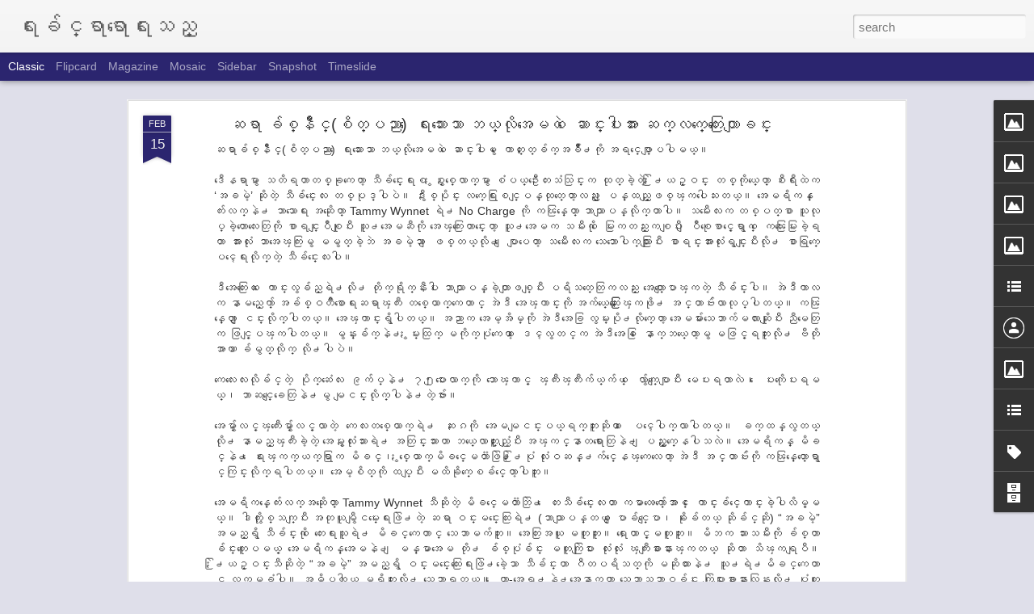

--- FILE ---
content_type: text/html; charset=UTF-8
request_url: https://mdylwanchin.blogspot.com/2012/02/blog-post.html?dynamicviews=1&v=0
body_size: 4549
content:
<!DOCTYPE html>
<html class='v2' dir='ltr' lang='en'>
<head>
<link href='https://www.blogger.com/static/v1/widgets/335934321-css_bundle_v2.css' rel='stylesheet' type='text/css'/>
<meta content='text/html; charset=UTF-8' http-equiv='Content-Type'/>
<meta content='blogger' name='generator'/>
<link href='https://mdylwanchin.blogspot.com/favicon.ico' rel='icon' type='image/x-icon'/>
<link href='http://mdylwanchin.blogspot.com/2012/02/blog-post.html' rel='canonical'/>
<link rel="alternate" type="application/atom+xml" title="&#4145;ရ&#4152;ခ&#4154;င&#4153;ရ&#4140;ရ&#4140;&#4145;ရ&#4152;သည&#4153; - Atom" href="https://mdylwanchin.blogspot.com/feeds/posts/default" />
<link rel="alternate" type="application/rss+xml" title="&#4145;ရ&#4152;ခ&#4154;င&#4153;ရ&#4140;ရ&#4140;&#4145;ရ&#4152;သည&#4153; - RSS" href="https://mdylwanchin.blogspot.com/feeds/posts/default?alt=rss" />
<link rel="service.post" type="application/atom+xml" title="&#4145;ရ&#4152;ခ&#4154;င&#4153;ရ&#4140;ရ&#4140;&#4145;ရ&#4152;သည&#4153; - Atom" href="https://www.blogger.com/feeds/5334057509103318591/posts/default" />

<link rel="alternate" type="application/atom+xml" title="&#4145;ရ&#4152;ခ&#4154;င&#4153;ရ&#4140;ရ&#4140;&#4145;ရ&#4152;သည&#4153; - Atom" href="https://mdylwanchin.blogspot.com/feeds/6981542015569587583/comments/default" />
<!--Can't find substitution for tag [blog.ieCssRetrofitLinks]-->
<meta content='http://mdylwanchin.blogspot.com/2012/02/blog-post.html' property='og:url'/>
<meta content='ဆရာ ခ်စ္နိဳင္(စိတ္ပညာ) ေရးသားေသာ ဘယ္လုိအေမလဲ ေဆာင္းပါးအား ဆက္လက္ေတြးေတာျခင္း' property='og:title'/>
<meta content='  ဆရာခ်စ္နိဳင္(စိတ္ပညာ) ေရးသားေသာ ဘယ္လုိအေမလဲ ေဆာင္းပါးမွ ေကာက္ႏႈတ္ခ်က္အခ်ိဳ႕ကို အရင္ေဖာ္ျပပါမယ္။     ဒီေနရာမွာ  သတိရတာတစ္ခုကေတာ့ သီခ်င္းေရး...' property='og:description'/>
<title>&#4145;ရ&#4152;ခ&#4154;င&#4153;ရ&#4140;ရ&#4140;&#4145;ရ&#4152;သည&#4153;: ဆရ&#4140; ခ&#4154;စ&#4153;န&#4141;&#4147;င&#4153;(စ&#4141;တ&#4153;ပည&#4140;) &#4145;ရ&#4152;သ&#4140;&#4152;&#4145;သ&#4140; ဘယ&#4153;လ&#4143;&#4141;အ&#4145;မလ&#4146; &#4145;ဆ&#4140;င&#4153;&#4152;ပ&#4139;&#4152;အ&#4140;&#4152; ဆက&#4153;လက&#4153;&#4145;တ&#4156;&#4152;&#4145;တ&#4140;&#4155;ခင&#4153;&#4152;</title>
<meta content='!' name='fragment'/>
<meta content='dynamic' name='blogger-template'/>
<meta content='IE=9,chrome=1' http-equiv='X-UA-Compatible'/>
<meta content='initial-scale=1.0, maximum-scale=1.0, user-scalable=no, width=device-width' name='viewport'/>
<style id='page-skin-1' type='text/css'><!--
/*-----------------------------------------------
Blogger Template Style
Name: Dynamic Views
----------------------------------------------- */
/* Variable definitions
====================
<Variable name="keycolor" description="Main Color" type="color" default="#ffffff"
variants="#2b256f,#00b2b4,#4ba976,#696f00,#b38f00,#f07300,#d0422c,#f37a86,#7b5341"/>
<Group description="Page">
<Variable name="page.text.font" description="Font" type="font"
default="'Helvetica Neue Light', HelveticaNeue-Light, 'Helvetica Neue', Helvetica, Arial, sans-serif"/>
<Variable name="page.text.color" description="Text Color" type="color"
default="#333333" variants="#333333"/>
<Variable name="body.background.color" description="Background Color" type="color"
default="#EEEEEE"
variants="#dfdfea,#d9f4f4,#e4f2eb,#e9ead9,#f4eed9,#fdead9,#f8e3e0,#fdebed,#ebe5e3"/>
</Group>
<Variable name="body.background" description="Body Background" type="background"
color="#EEEEEE" default="$(color) none repeat scroll top left"/>
<Group description="Header">
<Variable name="header.background.color" description="Background Color" type="color"
default="#F3F3F3" variants="#F3F3F3"/>
</Group>
<Group description="Header Bar">
<Variable name="primary.color" description="Background Color" type="color"
default="#333333" variants="#2b256f,#00b2b4,#4ba976,#696f00,#b38f00,#f07300,#d0422c,#f37a86,#7b5341"/>
<Variable name="menu.font" description="Font" type="font"
default="'Helvetica Neue Light', HelveticaNeue-Light, 'Helvetica Neue', Helvetica, Arial, sans-serif"/>
<Variable name="menu.text.color" description="Text Color" type="color"
default="#FFFFFF" variants="#FFFFFF"/>
</Group>
<Group description="Links">
<Variable name="link.font" description="Link Text" type="font"
default="'Helvetica Neue Light', HelveticaNeue-Light, 'Helvetica Neue', Helvetica, Arial, sans-serif"/>
<Variable name="link.color" description="Link Color" type="color"
default="#009EB8"
variants="#2b256f,#00b2b4,#4ba976,#696f00,#b38f00,#f07300,#d0422c,#f37a86,#7b5341"/>
<Variable name="link.hover.color" description="Link Hover Color" type="color"
default="#009EB8"
variants="#2b256f,#00b2b4,#4ba976,#696f00,#b38f00,#f07300,#d0422c,#f37a86,#7b5341"/>
<Variable name="link.visited.color" description="Link Visited Color" type="color"
default="#009EB8"
variants="#2b256f,#00b2b4,#4ba976,#696f00,#b38f00,#f07300,#d0422c,#f37a86,#7b5341"/>
</Group>
<Group description="Blog Title">
<Variable name="blog.title.font" description="Font" type="font"
default="'Helvetica Neue Light', HelveticaNeue-Light, 'Helvetica Neue', Helvetica, Arial, sans-serif"/>
<Variable name="blog.title.color" description="Color" type="color"
default="#555555" variants="#555555"/>
</Group>
<Group description="Blog Description">
<Variable name="blog.description.font" description="Font" type="font"
default="'Helvetica Neue Light', HelveticaNeue-Light, 'Helvetica Neue', Helvetica, Arial, sans-serif"/>
<Variable name="blog.description.color" description="Color" type="color"
default="#555555" variants="#555555"/>
</Group>
<Group description="Post Title">
<Variable name="post.title.font" description="Font" type="font"
default="'Helvetica Neue Light', HelveticaNeue-Light, 'Helvetica Neue', Helvetica, Arial, sans-serif"/>
<Variable name="post.title.color" description="Color" type="color"
default="#333333" variants="#333333"/>
</Group>
<Group description="Date Ribbon">
<Variable name="ribbon.color" description="Color" type="color"
default="#666666" variants="#2b256f,#00b2b4,#4ba976,#696f00,#b38f00,#f07300,#d0422c,#f37a86,#7b5341"/>
<Variable name="ribbon.hover.color" description="Hover Color" type="color"
default="#AD3A2B" variants="#AD3A2B"/>
</Group>
<Variable name="blitzview" description="Initial view type" type="string" default="sidebar"/>
*/
/* BEGIN CUT */
{
"font:Text": "'Helvetica Neue Light', HelveticaNeue-Light, 'Helvetica Neue', Helvetica, Arial, sans-serif",
"color:Text": "#333333",
"image:Background": "#EEEEEE none repeat scroll top left",
"color:Background": "#dfdfea",
"color:Header Background": "#f3f3f3",
"color:Primary": "#2b256f",
"color:Menu Text": "#ffffff",
"font:Menu": "'Helvetica Neue Light', HelveticaNeue-Light, 'Helvetica Neue', Helvetica, Arial, sans-serif",
"font:Link": "'Helvetica Neue Light', HelveticaNeue-Light, 'Helvetica Neue', Helvetica, Arial, sans-serif",
"color:Link": "#2b256f",
"color:Link Visited": "#2b256f",
"color:Link Hover": "#2b256f",
"font:Blog Title": "'Helvetica Neue Light', HelveticaNeue-Light, 'Helvetica Neue', Helvetica, Arial, sans-serif",
"color:Blog Title": "#555555",
"font:Blog Description": "'Helvetica Neue Light', HelveticaNeue-Light, 'Helvetica Neue', Helvetica, Arial, sans-serif",
"color:Blog Description": "#555555",
"font:Post Title": "'Helvetica Neue Light', HelveticaNeue-Light, 'Helvetica Neue', Helvetica, Arial, sans-serif",
"color:Post Title": "#333333",
"color:Ribbon": "#2b256f",
"color:Ribbon Hover": "#ad3a2b",
"view": "classic"
}
/* END CUT */

--></style>
<style id='template-skin-1' type='text/css'><!--
body {
min-width: 960px;
}
.column-center-outer {
margin-top: 46px;
}
.content-outer, .content-fauxcolumn-outer, .region-inner {
min-width: 960px;
max-width: 960px;
_width: 960px;
}
.main-inner .columns {
padding-left: 0;
padding-right: 310px;
}
.main-inner .fauxcolumn-center-outer {
left: 0;
right: 310px;
/* IE6 does not respect left and right together */
_width: expression(this.parentNode.offsetWidth -
parseInt("0") -
parseInt("310px") + 'px');
}
.main-inner .fauxcolumn-left-outer {
width: 0;
}
.main-inner .fauxcolumn-right-outer {
width: 310px;
}
.main-inner .column-left-outer {
width: 0;
right: 100%;
margin-left: -0;
}
.main-inner .column-right-outer {
width: 310px;
margin-right: -310px;
}
#layout {
min-width: 0;
}
#layout .content-outer {
min-width: 0;
width: 800px;
}
#layout .region-inner {
min-width: 0;
width: auto;
}
--></style>
<script src='//www.blogblog.com/dynamicviews/6e0d22adcfa5abea/js/common.js' type='text/javascript'></script>
<script src='//www.blogblog.com/dynamicviews/6e0d22adcfa5abea/js/classic.js' type='text/javascript'></script>
<script src='//www.blogblog.com/dynamicviews/4224c15c4e7c9321/js/comments.js'></script>
<link href='https://www.blogger.com/dyn-css/authorization.css?targetBlogID=5334057509103318591&amp;zx=0038e87f-769e-4774-83f0-d87dc6143904' media='none' onload='if(media!=&#39;all&#39;)media=&#39;all&#39;' rel='stylesheet'/><noscript><link href='https://www.blogger.com/dyn-css/authorization.css?targetBlogID=5334057509103318591&amp;zx=0038e87f-769e-4774-83f0-d87dc6143904' rel='stylesheet'/></noscript>
<meta name='google-adsense-platform-account' content='ca-host-pub-1556223355139109'/>
<meta name='google-adsense-platform-domain' content='blogspot.com'/>

</head>
<body class='variant-magazine'>
<div class='content'>
<div class='content-outer'>
<div class='fauxborder-left content-fauxborder-left'>
<div class='content-inner'>
<div class='main-outer'>
<div class='fauxborder-left main-fauxborder-left'>
<div class='region-inner main-inner'>
<div class='columns fauxcolumns'>
<div class='column-center-outer'>
<div class='column-center-inner'>
<div class='main section' id='main'>
</div>
</div>
</div>
<div class='column-right-outer'>
<div class='column-right-inner'>
<aside>
<div class='sidebar section' id='sidebar-right-1'>
</div>
</aside>
</div>
</div>
<div style='clear: both'></div>
</div>
</div>
</div>
</div>
</div>
</div>
</div>
</div>
<script language='javascript' type='text/javascript'>
        window.onload = function() {
          blogger.ui().configure().view();
        };
      </script>

<script type="text/javascript" src="https://www.blogger.com/static/v1/widgets/2028843038-widgets.js"></script>
<script type='text/javascript'>
window['__wavt'] = 'AOuZoY6lbml_r1nyyO2T_MoVUSBLqbcmdA:1768868241756';_WidgetManager._Init('//www.blogger.com/rearrange?blogID\x3d5334057509103318591','//mdylwanchin.blogspot.com/2012/02/blog-post.html','5334057509103318591');
_WidgetManager._SetDataContext([{'name': 'blog', 'data': {'blogId': '5334057509103318591', 'title': '\u1031\u101b\u1038\u1001\u103a\u1004\u1039\u101b\u102c\u101b\u102c\u1031\u101b\u1038\u101e\u100a\u1039', 'url': 'https://mdylwanchin.blogspot.com/2012/02/blog-post.html', 'canonicalUrl': 'http://mdylwanchin.blogspot.com/2012/02/blog-post.html', 'homepageUrl': 'https://mdylwanchin.blogspot.com/', 'searchUrl': 'https://mdylwanchin.blogspot.com/search', 'canonicalHomepageUrl': 'http://mdylwanchin.blogspot.com/', 'blogspotFaviconUrl': 'https://mdylwanchin.blogspot.com/favicon.ico', 'bloggerUrl': 'https://www.blogger.com', 'hasCustomDomain': false, 'httpsEnabled': true, 'enabledCommentProfileImages': true, 'gPlusViewType': 'FILTERED_POSTMOD', 'adultContent': false, 'analyticsAccountNumber': '', 'encoding': 'UTF-8', 'locale': 'en', 'localeUnderscoreDelimited': 'en', 'languageDirection': 'ltr', 'isPrivate': false, 'isMobile': false, 'isMobileRequest': false, 'mobileClass': '', 'isPrivateBlog': false, 'isDynamicViewsAvailable': true, 'feedLinks': '\x3clink rel\x3d\x22alternate\x22 type\x3d\x22application/atom+xml\x22 title\x3d\x22\u1031\u101b\u1038\u1001\u103a\u1004\u1039\u101b\u102c\u101b\u102c\u1031\u101b\u1038\u101e\u100a\u1039 - Atom\x22 href\x3d\x22https://mdylwanchin.blogspot.com/feeds/posts/default\x22 /\x3e\n\x3clink rel\x3d\x22alternate\x22 type\x3d\x22application/rss+xml\x22 title\x3d\x22\u1031\u101b\u1038\u1001\u103a\u1004\u1039\u101b\u102c\u101b\u102c\u1031\u101b\u1038\u101e\u100a\u1039 - RSS\x22 href\x3d\x22https://mdylwanchin.blogspot.com/feeds/posts/default?alt\x3drss\x22 /\x3e\n\x3clink rel\x3d\x22service.post\x22 type\x3d\x22application/atom+xml\x22 title\x3d\x22\u1031\u101b\u1038\u1001\u103a\u1004\u1039\u101b\u102c\u101b\u102c\u1031\u101b\u1038\u101e\u100a\u1039 - Atom\x22 href\x3d\x22https://www.blogger.com/feeds/5334057509103318591/posts/default\x22 /\x3e\n\n\x3clink rel\x3d\x22alternate\x22 type\x3d\x22application/atom+xml\x22 title\x3d\x22\u1031\u101b\u1038\u1001\u103a\u1004\u1039\u101b\u102c\u101b\u102c\u1031\u101b\u1038\u101e\u100a\u1039 - Atom\x22 href\x3d\x22https://mdylwanchin.blogspot.com/feeds/6981542015569587583/comments/default\x22 /\x3e\n', 'meTag': '', 'adsenseHostId': 'ca-host-pub-1556223355139109', 'adsenseHasAds': false, 'adsenseAutoAds': false, 'boqCommentIframeForm': true, 'loginRedirectParam': '', 'isGoogleEverywhereLinkTooltipEnabled': true, 'view': '', 'dynamicViewsCommentsSrc': '//www.blogblog.com/dynamicviews/4224c15c4e7c9321/js/comments.js', 'dynamicViewsScriptSrc': '//www.blogblog.com/dynamicviews/6e0d22adcfa5abea', 'plusOneApiSrc': 'https://apis.google.com/js/platform.js', 'disableGComments': true, 'interstitialAccepted': false, 'sharing': {'platforms': [{'name': 'Get link', 'key': 'link', 'shareMessage': 'Get link', 'target': ''}, {'name': 'Facebook', 'key': 'facebook', 'shareMessage': 'Share to Facebook', 'target': 'facebook'}, {'name': 'BlogThis!', 'key': 'blogThis', 'shareMessage': 'BlogThis!', 'target': 'blog'}, {'name': 'X', 'key': 'twitter', 'shareMessage': 'Share to X', 'target': 'twitter'}, {'name': 'Pinterest', 'key': 'pinterest', 'shareMessage': 'Share to Pinterest', 'target': 'pinterest'}, {'name': 'Email', 'key': 'email', 'shareMessage': 'Email', 'target': 'email'}], 'disableGooglePlus': true, 'googlePlusShareButtonWidth': 0, 'googlePlusBootstrap': '\x3cscript type\x3d\x22text/javascript\x22\x3ewindow.___gcfg \x3d {\x27lang\x27: \x27en\x27};\x3c/script\x3e'}, 'hasCustomJumpLinkMessage': false, 'jumpLinkMessage': 'Read more', 'pageType': 'item', 'postId': '6981542015569587583', 'pageName': '\u1006\u101b\u102c \u1001\u103a\u1005\u1039\u1014\u102d\u1033\u1004\u1039(\u1005\u102d\u1010\u1039\u1015\u100a\u102c) \u1031\u101b\u1038\u101e\u102c\u1038\u1031\u101e\u102c \u1018\u101a\u1039\u101c\u102f\u102d\u1021\u1031\u1019\u101c\u1032 \u1031\u1006\u102c\u1004\u1039\u1038\u1015\u102b\u1038\u1021\u102c\u1038 \u1006\u1000\u1039\u101c\u1000\u1039\u1031\u1010\u103c\u1038\u1031\u1010\u102c\u103b\u1001\u1004\u1039\u1038', 'pageTitle': '\u1031\u101b\u1038\u1001\u103a\u1004\u1039\u101b\u102c\u101b\u102c\u1031\u101b\u1038\u101e\u100a\u1039: \u1006\u101b\u102c \u1001\u103a\u1005\u1039\u1014\u102d\u1033\u1004\u1039(\u1005\u102d\u1010\u1039\u1015\u100a\u102c) \u1031\u101b\u1038\u101e\u102c\u1038\u1031\u101e\u102c \u1018\u101a\u1039\u101c\u102f\u102d\u1021\u1031\u1019\u101c\u1032 \u1031\u1006\u102c\u1004\u1039\u1038\u1015\u102b\u1038\u1021\u102c\u1038 \u1006\u1000\u1039\u101c\u1000\u1039\u1031\u1010\u103c\u1038\u1031\u1010\u102c\u103b\u1001\u1004\u1039\u1038'}}, {'name': 'features', 'data': {}}, {'name': 'messages', 'data': {'edit': 'Edit', 'linkCopiedToClipboard': 'Link copied to clipboard!', 'ok': 'Ok', 'postLink': 'Post Link'}}, {'name': 'skin', 'data': {'vars': {'link_color': '#2b256f', 'post_title_color': '#333333', 'blog_description_font': '\x27Helvetica Neue Light\x27, HelveticaNeue-Light, \x27Helvetica Neue\x27, Helvetica, Arial, sans-serif', 'body_background_color': '#dfdfea', 'ribbon_color': '#2b256f', 'body_background': '#EEEEEE none repeat scroll top left', 'blitzview': 'classic', 'link_visited_color': '#2b256f', 'link_hover_color': '#2b256f', 'header_background_color': '#f3f3f3', 'keycolor': '#2b256f', 'page_text_font': '\x27Helvetica Neue Light\x27, HelveticaNeue-Light, \x27Helvetica Neue\x27, Helvetica, Arial, sans-serif', 'blog_title_color': '#555555', 'ribbon_hover_color': '#ad3a2b', 'blog_title_font': '\x27Helvetica Neue Light\x27, HelveticaNeue-Light, \x27Helvetica Neue\x27, Helvetica, Arial, sans-serif', 'link_font': '\x27Helvetica Neue Light\x27, HelveticaNeue-Light, \x27Helvetica Neue\x27, Helvetica, Arial, sans-serif', 'menu_font': '\x27Helvetica Neue Light\x27, HelveticaNeue-Light, \x27Helvetica Neue\x27, Helvetica, Arial, sans-serif', 'primary_color': '#2b256f', 'page_text_color': '#333333', 'post_title_font': '\x27Helvetica Neue Light\x27, HelveticaNeue-Light, \x27Helvetica Neue\x27, Helvetica, Arial, sans-serif', 'blog_description_color': '#555555', 'menu_text_color': '#ffffff'}, 'override': '', 'url': 'blitz.css'}}, {'name': 'template', 'data': {'name': 'Dynamic Views', 'localizedName': 'Dynamic Views', 'isResponsive': false, 'isAlternateRendering': false, 'isCustom': false, 'variant': 'magazine', 'variantId': 'magazine'}}, {'name': 'view', 'data': {'classic': {'name': 'classic', 'url': '?view\x3dclassic'}, 'flipcard': {'name': 'flipcard', 'url': '?view\x3dflipcard'}, 'magazine': {'name': 'magazine', 'url': '?view\x3dmagazine'}, 'mosaic': {'name': 'mosaic', 'url': '?view\x3dmosaic'}, 'sidebar': {'name': 'sidebar', 'url': '?view\x3dsidebar'}, 'snapshot': {'name': 'snapshot', 'url': '?view\x3dsnapshot'}, 'timeslide': {'name': 'timeslide', 'url': '?view\x3dtimeslide'}, 'isMobile': false, 'title': '\u1006\u101b\u102c \u1001\u103a\u1005\u1039\u1014\u102d\u1033\u1004\u1039(\u1005\u102d\u1010\u1039\u1015\u100a\u102c) \u1031\u101b\u1038\u101e\u102c\u1038\u1031\u101e\u102c \u1018\u101a\u1039\u101c\u102f\u102d\u1021\u1031\u1019\u101c\u1032 \u1031\u1006\u102c\u1004\u1039\u1038\u1015\u102b\u1038\u1021\u102c\u1038 \u1006\u1000\u1039\u101c\u1000\u1039\u1031\u1010\u103c\u1038\u1031\u1010\u102c\u103b\u1001\u1004\u1039\u1038', 'description': '  \u1006\u101b\u102c\u1001\u103a\u1005\u1039\u1014\u102d\u1033\u1004\u1039(\u1005\u102d\u1010\u1039\u1015\u100a\u102c) \u1031\u101b\u1038\u101e\u102c\u1038\u1031\u101e\u102c \u1018\u101a\u1039\u101c\u102f\u102d\u1021\u1031\u1019\u101c\u1032 \u1031\u1006\u102c\u1004\u1039\u1038\u1015\u102b\u1038\u1019\u103d \u1031\u1000\u102c\u1000\u1039\u108f\u1088\u1010\u1039\u1001\u103a\u1000\u1039\u1021\u1001\u103a\u102d\u1033\u1095\u1000\u102d\u102f \u1021\u101b\u1004\u1039\u1031\u1016\u102c\u1039\u103b\u1015\u1015\u102b\u1019\u101a\u1039\u104b     \u1012\u102e\u1031\u1014\u101b\u102c\u1019\u103d\u102c  \u101e\u1010\u102d\u101b\u1010\u102c\u1010\u1005\u1039\u1001\u102f\u1000\u1031\u1010\u102c\u1037 \u101e\u102e\u1001\u103a\u1004\u1039\u1038\u1031\u101b\u1038...', 'url': 'https://mdylwanchin.blogspot.com/2012/02/blog-post.html', 'type': 'item', 'isSingleItem': true, 'isMultipleItems': false, 'isError': false, 'isPage': false, 'isPost': true, 'isHomepage': false, 'isArchive': false, 'isLabelSearch': false, 'postId': 6981542015569587583}}]);
_WidgetManager._RegisterWidget('_BlogView', new _WidgetInfo('Blog1', 'main', document.getElementById('Blog1'), {'cmtInteractionsEnabled': false, 'lightboxEnabled': true, 'lightboxModuleUrl': 'https://www.blogger.com/static/v1/jsbin/4049919853-lbx.js', 'lightboxCssUrl': 'https://www.blogger.com/static/v1/v-css/828616780-lightbox_bundle.css'}, 'displayModeFull'));
_WidgetManager._RegisterWidget('_NavbarView', new _WidgetInfo('Navbar1', 'sidebar-right-1', document.getElementById('Navbar1'), {}, 'displayModeFull'));
_WidgetManager._RegisterWidget('_HeaderView', new _WidgetInfo('Header1', 'sidebar-right-1', document.getElementById('Header1'), {}, 'displayModeFull'));
_WidgetManager._RegisterWidget('_ImageView', new _WidgetInfo('Image3', 'sidebar-right-1', document.getElementById('Image3'), {'resize': false}, 'displayModeFull'));
_WidgetManager._RegisterWidget('_ImageView', new _WidgetInfo('Image2', 'sidebar-right-1', document.getElementById('Image2'), {'resize': false}, 'displayModeFull'));
_WidgetManager._RegisterWidget('_ImageView', new _WidgetInfo('Image4', 'sidebar-right-1', document.getElementById('Image4'), {'resize': false}, 'displayModeFull'));
_WidgetManager._RegisterWidget('_ImageView', new _WidgetInfo('Image5', 'sidebar-right-1', document.getElementById('Image5'), {'resize': false}, 'displayModeFull'));
_WidgetManager._RegisterWidget('_LinkListView', new _WidgetInfo('LinkList4', 'sidebar-right-1', document.getElementById('LinkList4'), {}, 'displayModeFull'));
_WidgetManager._RegisterWidget('_ProfileView', new _WidgetInfo('Profile1', 'sidebar-right-1', document.getElementById('Profile1'), {}, 'displayModeFull'));
_WidgetManager._RegisterWidget('_ImageView', new _WidgetInfo('Image1', 'sidebar-right-1', document.getElementById('Image1'), {'resize': false}, 'displayModeFull'));
_WidgetManager._RegisterWidget('_TextListView', new _WidgetInfo('TextList1', 'sidebar-right-1', document.getElementById('TextList1'), {}, 'displayModeFull'));
_WidgetManager._RegisterWidget('_LabelView', new _WidgetInfo('Label1', 'sidebar-right-1', document.getElementById('Label1'), {}, 'displayModeFull'));
_WidgetManager._RegisterWidget('_HTMLView', new _WidgetInfo('HTML1', 'sidebar-right-1', document.getElementById('HTML1'), {}, 'displayModeFull'));
_WidgetManager._RegisterWidget('_HTMLView', new _WidgetInfo('HTML2', 'sidebar-right-1', document.getElementById('HTML2'), {}, 'displayModeFull'));
_WidgetManager._RegisterWidget('_BlogArchiveView', new _WidgetInfo('BlogArchive1', 'sidebar-right-1', document.getElementById('BlogArchive1'), {'languageDirection': 'ltr', 'loadingMessage': 'Loading\x26hellip;'}, 'displayModeFull'));
_WidgetManager._RegisterWidget('_HTMLView', new _WidgetInfo('HTML4', 'sidebar-right-1', document.getElementById('HTML4'), {}, 'displayModeFull'));
_WidgetManager._RegisterWidget('_HTMLView', new _WidgetInfo('HTML6', 'sidebar-right-1', document.getElementById('HTML6'), {}, 'displayModeFull'));
_WidgetManager._RegisterWidget('_HTMLView', new _WidgetInfo('HTML5', 'sidebar-right-1', document.getElementById('HTML5'), {}, 'displayModeFull'));
</script>
</body>
</html>

--- FILE ---
content_type: text/javascript; charset=UTF-8
request_url: https://mdylwanchin.blogspot.com/?v=0&action=initial&widgetId=LinkList4&responseType=js&xssi_token=AOuZoY4p7HX0J9pxOPbCM7xfQn2e3wReNg%3A1768868238493
body_size: 85
content:
try {
_WidgetManager._HandleControllerResult('LinkList4', 'initial',{'title': '\u1019\u108f \u1071\u1031\u101c\u1038\u1031\u101b\u102c\u1000\u1039 \u1010\u102f\u102d\u1038\u101b\u1005\u1039 \u1010\u1005\u1039\u1031\u101a\u102c\u1000\u1039 (\u1019\u108f \u1071\u1031\u101c\u1038 \u1013\u102c\u1010\u1039\u1015\u102f\u1036\u1019\u103a\u102c\u1038)', 'sorting': 'none', 'shownum': 1, 'links': [{'name': '\u1019\u108f \u1071\u1031\u101c\u1038\u1000\u102d\u102f \u101c\u102c\u1031\u101b\u102c\u1000\u1039\u101e\u103c\u102c\u1038\u1010\u1032\u1037 \u1010\u102f\u102d\u1038\u101b\u1005\u1039\u1010\u1005\u1039\u1031\u101a\u102c\u1000\u1039\u101b\u1032\u1095 \u1013\u102c\u1010\u1039\u1015\u102f\u1036\u1031\u1010\u103c\u1015\u102b...\u1019\u108f \u1071\u1031\u101c\u1038\u1000\u102f\u102d \u101c\u103c\u1019\u1039\u1038\u1031\u1014\u101e\u1030\u1031\u1010\u103c\u1021\u1010\u103c\u1000\u1039 \u1014\u100a\u1039\u1038\u1014\u100a\u1039\u1038\u1031\u1010\u102c\u1037\u1021\u101c\u103c\u1019\u1039\u1038\u1031\u103b\u1015\u1019\u103d\u102c\u1015\u102b...\u107e\u1000\u100a\u1039\u1037\u1001\u103a\u1004\u1039\u101b\u1004\u1039 \u1012\u102e\u1019\u103d\u102c click \u101c\u102f\u102d\u1000\u1039\u1015\u102b', 'target': 'http://www.pbase.com/taboo5/mandalay_myanmar_general_photos'}]});
} catch (e) {
  if (typeof log != 'undefined') {
    log('HandleControllerResult failed: ' + e);
  }
}


--- FILE ---
content_type: text/javascript; charset=UTF-8
request_url: https://mdylwanchin.blogspot.com/?v=0&action=initial&widgetId=Image3&responseType=js&xssi_token=AOuZoY4p7HX0J9pxOPbCM7xfQn2e3wReNg%3A1768868238493
body_size: 146
content:
try {
_WidgetManager._HandleControllerResult('Image3', 'initial',{'title': '\u1019\u101f\u102c\u1019\u102f\u1014\u102d \u101b\u102f\u1015\u1039\u101b\u103d\u1004\u1039\u1031\u1010\u102c\u1039\u103b\u1019\u1010\u1039\u107e\u1000\u102e\u1038', 'width': 150, 'height': 226, 'sourceUrl': 'https://blogger.googleusercontent.com/img/b/R29vZ2xl/AVvXsEgnka0YpmMVqefy2K-pJG8V49zvcC3Cy9pmonj7GRsPyKdlPIlemjeBkSh0osi4cuPT4ivW2HwrPXEDDif-TbZZgtWuwujcdXbKlvj_0p7SPQFmOYASAMAirwEHv4zVoMIiw_VY5PYuwOtE/s226/muni06.jpg', 'caption': '\u1015\u102f\u1036\u1031\u1010\u102c\u1039\u101c\u102f\u102d\u1001\u103a\u1004\u1039\u101b\u1004\u1039 click \u101c\u102f\u102d \u1037\u101b\u1015\u102b\u1010\u101a\u1039', 'link': 'http://www.mahamunipagoda.org.mm', 'shrinkToFit': false, 'sectionWidth': 226});
} catch (e) {
  if (typeof log != 'undefined') {
    log('HandleControllerResult failed: ' + e);
  }
}


--- FILE ---
content_type: text/javascript; charset=UTF-8
request_url: https://mdylwanchin.blogspot.com/?v=0&action=initial&widgetId=Label1&responseType=js&xssi_token=AOuZoY4p7HX0J9pxOPbCM7xfQn2e3wReNg%3A1768868238493
body_size: 24
content:
try {
_WidgetManager._HandleControllerResult('Label1', 'initial',{'title': 'Labels', 'display': 'list', 'showFreqNumbers': true, 'labels': [{'name': '\u1000\u1017\u103a\u102c', 'count': 4, 'cssSize': 5, 'url': 'https://mdylwanchin.blogspot.com/search/label/%E1%80%80%E1%80%97%E1%80%BA%E1%80%AC'}, {'name': '\u1005\u1004\u1039\u1000\u102c\u1015\u1030\u1019\u103d\u102c\u1018\u101a\u1039\u101c\u102f\u102d\u1021\u101c\u102f\u1015\u1039\u101b\u103d\u102c\u1019\u101c\u1032', 'count': 2, 'cssSize': 1, 'url': 'https://mdylwanchin.blogspot.com/search/label/%E1%80%85%E1%80%84%E1%80%B9%E1%80%80%E1%80%AC%E1%80%95%E1%80%B0%E1%80%99%E1%80%BD%E1%80%AC%E1%80%98%E1%80%9A%E1%80%B9%E1%80%9C%E1%80%AF%E1%80%AD%E1%80%A1%E1%80%9C%E1%80%AF%E1%80%95%E1%80%B9%E1%80%9B%E1%80%BD%E1%80%AC%E1%80%99%E1%80%9C%E1%80%B2'}]});
} catch (e) {
  if (typeof log != 'undefined') {
    log('HandleControllerResult failed: ' + e);
  }
}


--- FILE ---
content_type: text/javascript; charset=UTF-8
request_url: https://mdylwanchin.blogspot.com/?v=0&action=initial&widgetId=Image2&responseType=js&xssi_token=AOuZoY4p7HX0J9pxOPbCM7xfQn2e3wReNg%3A1768868238493
body_size: 180
content:
try {
_WidgetManager._HandleControllerResult('Image2', 'initial',{'title': '\u1031\u101c\u1038\u1006\u1030\u1013\u102c\u1010\u1039\u1015\u1036\u102f \u103b\u1019\u1010\u1039\u1031\u101b\u108a\u1010\u102d\u1002\u102f\u1036', 'width': 192, 'height': 226, 'sourceUrl': 'https://blogger.googleusercontent.com/img/b/R29vZ2xl/AVvXsEiO_QNVrYbE8cwdG0pRjhXReGBD9YoFOSWhSxTWXq6f81jM9i2grtdG7EKR8heKAiaREKctEa-miTU8XEa7mb5CbDXEmdYn7AnsXxQ_OtGHrCaQjinrvPeZiJrRmj2ZjL8b5jX0ARJ9Atl6/s226/368px-Shwedagon-Pano.jpg', 'caption': '', 'link': 'http://www.shwedagon.org', 'shrinkToFit': false, 'sectionWidth': 226});
} catch (e) {
  if (typeof log != 'undefined') {
    log('HandleControllerResult failed: ' + e);
  }
}


--- FILE ---
content_type: text/javascript; charset=UTF-8
request_url: https://mdylwanchin.blogspot.com/?v=0&action=initial&widgetId=Image4&responseType=js&xssi_token=AOuZoY4p7HX0J9pxOPbCM7xfQn2e3wReNg%3A1768868238493
body_size: 129
content:
try {
_WidgetManager._HandleControllerResult('Image4', 'initial',{'title': '\u1006\u1036\u1031\u1010\u102c\u1039\u101b\u103d\u1004\u1039 \u1000\u103a\u102d\u1033\u1000\u1039\u1011\u102e\u1038\u101b\u102f\u102d\u1038', 'width': 155, 'height': 226, 'sourceUrl': 'https://blogger.googleusercontent.com/img/b/R29vZ2xl/AVvXsEgMloTn31w7X6mUw7z96TlzXEY_KhJBjj7XPmUJKy8EL91nudwkN80NQ3t2CqA9tV06nwcXDOEkPpSBEm-Cz67Wn1XWP_ogQmaRnAUn_araAxLnZgBtdKhBqT7GWutYOSjbJYYepGlit9BL/s226/balanced-rock-1a.jpg', 'caption': '', 'link': 'http://www.flickr.com/photos/flappingwings/sets/72157603927307827/', 'shrinkToFit': false, 'sectionWidth': 226});
} catch (e) {
  if (typeof log != 'undefined') {
    log('HandleControllerResult failed: ' + e);
  }
}


--- FILE ---
content_type: text/javascript; charset=UTF-8
request_url: https://mdylwanchin.blogspot.com/?v=0&action=initial&widgetId=BlogArchive1&responseType=js&xssi_token=AOuZoY4p7HX0J9pxOPbCM7xfQn2e3wReNg%3A1768868238493
body_size: 6
content:
try {
_WidgetManager._HandleControllerResult('BlogArchive1', 'initial',{'data': [{'url': 'https://mdylwanchin.blogspot.com/2012/02/', 'name': 'February', 'expclass': 'expanded', 'post-count': 3}, {'url': 'https://mdylwanchin.blogspot.com/2012/01/', 'name': 'January', 'expclass': 'collapsed', 'post-count': 4}, {'url': 'https://mdylwanchin.blogspot.com/2011/08/', 'name': 'August', 'expclass': 'collapsed', 'post-count': 1}, {'url': 'https://mdylwanchin.blogspot.com/2008/08/', 'name': 'August', 'expclass': 'collapsed', 'post-count': 4}, {'url': 'https://mdylwanchin.blogspot.com/2008/07/', 'name': 'July', 'expclass': 'collapsed', 'post-count': 9}, {'url': 'https://mdylwanchin.blogspot.com/2008/06/', 'name': 'June', 'expclass': 'collapsed', 'post-count': 22}, {'url': 'https://mdylwanchin.blogspot.com/2008/05/', 'name': 'May', 'expclass': 'collapsed', 'post-count': 10}], 'toggleopen': 'MONTHLY-1328031000000', 'style': 'MENU', 'title': '\u1018\u102c\u1031\u1010\u103c\u101b\u103d\u102d\u101c\u100a\u1039\u1038'});
} catch (e) {
  if (typeof log != 'undefined') {
    log('HandleControllerResult failed: ' + e);
  }
}


--- FILE ---
content_type: text/javascript; charset=UTF-8
request_url: https://mdylwanchin.blogspot.com/?v=0&action=initial&widgetId=Profile1&responseType=js&xssi_token=AOuZoY4p7HX0J9pxOPbCM7xfQn2e3wReNg%3A1768868238493
body_size: 1
content:
try {
_WidgetManager._HandleControllerResult('Profile1', 'initial',{'title': '\u1000\u102f\u102d\u101a\u1039\u1010\u102f\u102d\u1004\u1039\u1031\u101b\u1038 \u1015\u1036\u102f\u1010\u1030', 'team': false, 'showlocation': false, 'occupation': '', 'showoccupation': false, 'aboutme': 'Electrical Engineer', 'showaboutme': true, 'displayname': 'P K Sahm', 'profileLogo': '//www.blogger.com/img/logo-16.png', 'hasgoogleprofile': false, 'userUrl': 'https://www.blogger.com/profile/10608559304873739953', 'viewProfileMsg': 'View my complete profile', 'isDisplayable': true});
} catch (e) {
  if (typeof log != 'undefined') {
    log('HandleControllerResult failed: ' + e);
  }
}


--- FILE ---
content_type: text/javascript; charset=UTF-8
request_url: https://mdylwanchin.blogspot.com/?v=0&action=initial&widgetId=Image5&responseType=js&xssi_token=AOuZoY4p7HX0J9pxOPbCM7xfQn2e3wReNg%3A1768868238493
body_size: 151
content:
try {
_WidgetManager._HandleControllerResult('Image5', 'initial',{'title': '\u1019\u108f \u1071\u1031\u101c\u1038\u1014\u1014\u1039\u1038\u1031\u1010\u102c\u1039 (\u1041\u1049\u1040\u1049)', 'width': 226, 'height': 150, 'sourceUrl': '//4.bp.blogspot.com/_sysE0e3rCZQ/SFqVY7mIR7I/AAAAAAAAABQ/4bdnQ4xAuLU/S226/098-Fort-Dufferin-and-the-moat,-Mandalay-q75-500x333.jpg', 'caption': 'www.fromoldbook.org \u1019\u103d \u1000\u1030\u1038\u101a\u1030\u1031\u1016\u102c\u1039\u103b\u1015\u1015\u102b\u1010\u101a\u1039... \u1019\u1030\u101b\u1004\u1039\u1038 website \u1000\u102f\u102d\u107e\u1000\u100a\u1039\u1037\u1001\u103a\u1004\u1039\u101b\u1004\u1039 \u1015\u102f\u1036\u1031\u1015\u105a\u1019\u103d\u102c click \u101c\u102f\u102d\u1000\u1039\u1015\u102b', 'link': 'http://www.fromoldbooks.org/Peck-TravelsInTheFarEast/pages/098-Fort-Dufferin-and-the-moat,-Mandalay/', 'shrinkToFit': false, 'sectionWidth': 226});
} catch (e) {
  if (typeof log != 'undefined') {
    log('HandleControllerResult failed: ' + e);
  }
}


--- FILE ---
content_type: text/javascript; charset=UTF-8
request_url: https://mdylwanchin.blogspot.com/?v=0&action=initial&widgetId=Image1&responseType=js&xssi_token=AOuZoY4p7HX0J9pxOPbCM7xfQn2e3wReNg%3A1768868238493
body_size: 61
content:
try {
_WidgetManager._HandleControllerResult('Image1', 'initial',{'title': '\u1000\u102f\u102d\u1031\u1015\u102b\u1000\u1039\u1000\u103a\u102d\u1033\u1004\u1039\u1038', 'width': 116, 'height': 150, 'sourceUrl': 'https://blogger.googleusercontent.com/img/b/R29vZ2xl/AVvXsEghBvDGcOpKqFIRcD0d2prst0ms83u4oI27icq74iJa6MaYgJv7_Sr0F8GHIm7CiyQCxJ3JnJzMHhOWlyYq2_NXY1d8LL9yJFjSPaEbp2t5b7fo8gPCjT4DvUiddvB7JSJ3cDJpeNHNnXYP/s150/PK.jpg', 'caption': 'My Picture', 'link': '', 'shrinkToFit': false, 'sectionWidth': 226});
} catch (e) {
  if (typeof log != 'undefined') {
    log('HandleControllerResult failed: ' + e);
  }
}


--- FILE ---
content_type: text/javascript; charset=UTF-8
request_url: https://mdylwanchin.blogspot.com/?v=0&action=initial&widgetId=Image1&responseType=js&xssi_token=AOuZoY4p7HX0J9pxOPbCM7xfQn2e3wReNg%3A1768868238493
body_size: 65
content:
try {
_WidgetManager._HandleControllerResult('Image1', 'initial',{'title': '\u1000\u102f\u102d\u1031\u1015\u102b\u1000\u1039\u1000\u103a\u102d\u1033\u1004\u1039\u1038', 'width': 116, 'height': 150, 'sourceUrl': 'https://blogger.googleusercontent.com/img/b/R29vZ2xl/AVvXsEghBvDGcOpKqFIRcD0d2prst0ms83u4oI27icq74iJa6MaYgJv7_Sr0F8GHIm7CiyQCxJ3JnJzMHhOWlyYq2_NXY1d8LL9yJFjSPaEbp2t5b7fo8gPCjT4DvUiddvB7JSJ3cDJpeNHNnXYP/s150/PK.jpg', 'caption': 'My Picture', 'link': '', 'shrinkToFit': false, 'sectionWidth': 226});
} catch (e) {
  if (typeof log != 'undefined') {
    log('HandleControllerResult failed: ' + e);
  }
}


--- FILE ---
content_type: text/javascript; charset=UTF-8
request_url: https://mdylwanchin.blogspot.com/?v=0&action=initial&widgetId=Profile1&responseType=js&xssi_token=AOuZoY4p7HX0J9pxOPbCM7xfQn2e3wReNg%3A1768868238493
body_size: 5
content:
try {
_WidgetManager._HandleControllerResult('Profile1', 'initial',{'title': '\u1000\u102f\u102d\u101a\u1039\u1010\u102f\u102d\u1004\u1039\u1031\u101b\u1038 \u1015\u1036\u102f\u1010\u1030', 'team': false, 'showlocation': false, 'occupation': '', 'showoccupation': false, 'aboutme': 'Electrical Engineer', 'showaboutme': true, 'displayname': 'P K Sahm', 'profileLogo': '//www.blogger.com/img/logo-16.png', 'hasgoogleprofile': false, 'userUrl': 'https://www.blogger.com/profile/10608559304873739953', 'viewProfileMsg': 'View my complete profile', 'isDisplayable': true});
} catch (e) {
  if (typeof log != 'undefined') {
    log('HandleControllerResult failed: ' + e);
  }
}


--- FILE ---
content_type: text/javascript; charset=UTF-8
request_url: https://mdylwanchin.blogspot.com/?v=0&action=initial&widgetId=TextList1&responseType=js&xssi_token=AOuZoY4p7HX0J9pxOPbCM7xfQn2e3wReNg%3A1768868238493
body_size: -233
content:
try {
_WidgetManager._HandleControllerResult('TextList1', 'initial',{'title': '\u1006\u1000\u1039\u101e\u103c\u101a\u1039\u101b\u1014\u1039', 'sorting': 'none', 'shownum': -1, 'items': ['youngthu@gmail.com']});
} catch (e) {
  if (typeof log != 'undefined') {
    log('HandleControllerResult failed: ' + e);
  }
}


--- FILE ---
content_type: text/javascript; charset=UTF-8
request_url: https://mdylwanchin.blogspot.com/?v=0&action=initial&widgetId=BlogArchive1&responseType=js&xssi_token=AOuZoY4p7HX0J9pxOPbCM7xfQn2e3wReNg%3A1768868238493
body_size: 10
content:
try {
_WidgetManager._HandleControllerResult('BlogArchive1', 'initial',{'data': [{'url': 'https://mdylwanchin.blogspot.com/2012/02/', 'name': 'February', 'expclass': 'expanded', 'post-count': 3}, {'url': 'https://mdylwanchin.blogspot.com/2012/01/', 'name': 'January', 'expclass': 'collapsed', 'post-count': 4}, {'url': 'https://mdylwanchin.blogspot.com/2011/08/', 'name': 'August', 'expclass': 'collapsed', 'post-count': 1}, {'url': 'https://mdylwanchin.blogspot.com/2008/08/', 'name': 'August', 'expclass': 'collapsed', 'post-count': 4}, {'url': 'https://mdylwanchin.blogspot.com/2008/07/', 'name': 'July', 'expclass': 'collapsed', 'post-count': 9}, {'url': 'https://mdylwanchin.blogspot.com/2008/06/', 'name': 'June', 'expclass': 'collapsed', 'post-count': 22}, {'url': 'https://mdylwanchin.blogspot.com/2008/05/', 'name': 'May', 'expclass': 'collapsed', 'post-count': 10}], 'toggleopen': 'MONTHLY-1328031000000', 'style': 'MENU', 'title': '\u1018\u102c\u1031\u1010\u103c\u101b\u103d\u102d\u101c\u100a\u1039\u1038'});
} catch (e) {
  if (typeof log != 'undefined') {
    log('HandleControllerResult failed: ' + e);
  }
}


--- FILE ---
content_type: text/javascript; charset=UTF-8
request_url: https://mdylwanchin.blogspot.com/?v=0&action=initial&widgetId=Image2&responseType=js&xssi_token=AOuZoY4p7HX0J9pxOPbCM7xfQn2e3wReNg%3A1768868238493
body_size: 100
content:
try {
_WidgetManager._HandleControllerResult('Image2', 'initial',{'title': '\u1031\u101c\u1038\u1006\u1030\u1013\u102c\u1010\u1039\u1015\u1036\u102f \u103b\u1019\u1010\u1039\u1031\u101b\u108a\u1010\u102d\u1002\u102f\u1036', 'width': 192, 'height': 226, 'sourceUrl': 'https://blogger.googleusercontent.com/img/b/R29vZ2xl/AVvXsEiO_QNVrYbE8cwdG0pRjhXReGBD9YoFOSWhSxTWXq6f81jM9i2grtdG7EKR8heKAiaREKctEa-miTU8XEa7mb5CbDXEmdYn7AnsXxQ_OtGHrCaQjinrvPeZiJrRmj2ZjL8b5jX0ARJ9Atl6/s226/368px-Shwedagon-Pano.jpg', 'caption': '', 'link': 'http://www.shwedagon.org', 'shrinkToFit': false, 'sectionWidth': 226});
} catch (e) {
  if (typeof log != 'undefined') {
    log('HandleControllerResult failed: ' + e);
  }
}


--- FILE ---
content_type: text/javascript; charset=UTF-8
request_url: https://mdylwanchin.blogspot.com/?v=0&action=initial&widgetId=Label1&responseType=js&xssi_token=AOuZoY4p7HX0J9pxOPbCM7xfQn2e3wReNg%3A1768868238493
body_size: 20
content:
try {
_WidgetManager._HandleControllerResult('Label1', 'initial',{'title': 'Labels', 'display': 'list', 'showFreqNumbers': true, 'labels': [{'name': '\u1000\u1017\u103a\u102c', 'count': 4, 'cssSize': 5, 'url': 'https://mdylwanchin.blogspot.com/search/label/%E1%80%80%E1%80%97%E1%80%BA%E1%80%AC'}, {'name': '\u1005\u1004\u1039\u1000\u102c\u1015\u1030\u1019\u103d\u102c\u1018\u101a\u1039\u101c\u102f\u102d\u1021\u101c\u102f\u1015\u1039\u101b\u103d\u102c\u1019\u101c\u1032', 'count': 2, 'cssSize': 1, 'url': 'https://mdylwanchin.blogspot.com/search/label/%E1%80%85%E1%80%84%E1%80%B9%E1%80%80%E1%80%AC%E1%80%95%E1%80%B0%E1%80%99%E1%80%BD%E1%80%AC%E1%80%98%E1%80%9A%E1%80%B9%E1%80%9C%E1%80%AF%E1%80%AD%E1%80%A1%E1%80%9C%E1%80%AF%E1%80%95%E1%80%B9%E1%80%9B%E1%80%BD%E1%80%AC%E1%80%99%E1%80%9C%E1%80%B2'}]});
} catch (e) {
  if (typeof log != 'undefined') {
    log('HandleControllerResult failed: ' + e);
  }
}


--- FILE ---
content_type: text/javascript; charset=UTF-8
request_url: https://mdylwanchin.blogspot.com/?v=0&action=initial&widgetId=LinkList4&responseType=js&xssi_token=AOuZoY4p7HX0J9pxOPbCM7xfQn2e3wReNg%3A1768868238493
body_size: 89
content:
try {
_WidgetManager._HandleControllerResult('LinkList4', 'initial',{'title': '\u1019\u108f \u1071\u1031\u101c\u1038\u1031\u101b\u102c\u1000\u1039 \u1010\u102f\u102d\u1038\u101b\u1005\u1039 \u1010\u1005\u1039\u1031\u101a\u102c\u1000\u1039 (\u1019\u108f \u1071\u1031\u101c\u1038 \u1013\u102c\u1010\u1039\u1015\u102f\u1036\u1019\u103a\u102c\u1038)', 'sorting': 'none', 'shownum': 1, 'links': [{'name': '\u1019\u108f \u1071\u1031\u101c\u1038\u1000\u102d\u102f \u101c\u102c\u1031\u101b\u102c\u1000\u1039\u101e\u103c\u102c\u1038\u1010\u1032\u1037 \u1010\u102f\u102d\u1038\u101b\u1005\u1039\u1010\u1005\u1039\u1031\u101a\u102c\u1000\u1039\u101b\u1032\u1095 \u1013\u102c\u1010\u1039\u1015\u102f\u1036\u1031\u1010\u103c\u1015\u102b...\u1019\u108f \u1071\u1031\u101c\u1038\u1000\u102f\u102d \u101c\u103c\u1019\u1039\u1038\u1031\u1014\u101e\u1030\u1031\u1010\u103c\u1021\u1010\u103c\u1000\u1039 \u1014\u100a\u1039\u1038\u1014\u100a\u1039\u1038\u1031\u1010\u102c\u1037\u1021\u101c\u103c\u1019\u1039\u1038\u1031\u103b\u1015\u1019\u103d\u102c\u1015\u102b...\u107e\u1000\u100a\u1039\u1037\u1001\u103a\u1004\u1039\u101b\u1004\u1039 \u1012\u102e\u1019\u103d\u102c click \u101c\u102f\u102d\u1000\u1039\u1015\u102b', 'target': 'http://www.pbase.com/taboo5/mandalay_myanmar_general_photos'}]});
} catch (e) {
  if (typeof log != 'undefined') {
    log('HandleControllerResult failed: ' + e);
  }
}


--- FILE ---
content_type: text/javascript; charset=UTF-8
request_url: https://mdylwanchin.blogspot.com/?v=0&action=initial&widgetId=TextList1&responseType=js&xssi_token=AOuZoY4p7HX0J9pxOPbCM7xfQn2e3wReNg%3A1768868238493
body_size: -161
content:
try {
_WidgetManager._HandleControllerResult('TextList1', 'initial',{'title': '\u1006\u1000\u1039\u101e\u103c\u101a\u1039\u101b\u1014\u1039', 'sorting': 'none', 'shownum': -1, 'items': ['youngthu@gmail.com']});
} catch (e) {
  if (typeof log != 'undefined') {
    log('HandleControllerResult failed: ' + e);
  }
}


--- FILE ---
content_type: text/javascript; charset=UTF-8
request_url: https://mdylwanchin.blogspot.com/?v=0&action=initial&widgetId=Image5&responseType=js&xssi_token=AOuZoY4p7HX0J9pxOPbCM7xfQn2e3wReNg%3A1768868238493
body_size: 155
content:
try {
_WidgetManager._HandleControllerResult('Image5', 'initial',{'title': '\u1019\u108f \u1071\u1031\u101c\u1038\u1014\u1014\u1039\u1038\u1031\u1010\u102c\u1039 (\u1041\u1049\u1040\u1049)', 'width': 226, 'height': 150, 'sourceUrl': '//4.bp.blogspot.com/_sysE0e3rCZQ/SFqVY7mIR7I/AAAAAAAAABQ/4bdnQ4xAuLU/S226/098-Fort-Dufferin-and-the-moat,-Mandalay-q75-500x333.jpg', 'caption': 'www.fromoldbook.org \u1019\u103d \u1000\u1030\u1038\u101a\u1030\u1031\u1016\u102c\u1039\u103b\u1015\u1015\u102b\u1010\u101a\u1039... \u1019\u1030\u101b\u1004\u1039\u1038 website \u1000\u102f\u102d\u107e\u1000\u100a\u1039\u1037\u1001\u103a\u1004\u1039\u101b\u1004\u1039 \u1015\u102f\u1036\u1031\u1015\u105a\u1019\u103d\u102c click \u101c\u102f\u102d\u1000\u1039\u1015\u102b', 'link': 'http://www.fromoldbooks.org/Peck-TravelsInTheFarEast/pages/098-Fort-Dufferin-and-the-moat,-Mandalay/', 'shrinkToFit': false, 'sectionWidth': 226});
} catch (e) {
  if (typeof log != 'undefined') {
    log('HandleControllerResult failed: ' + e);
  }
}


--- FILE ---
content_type: text/javascript; charset=UTF-8
request_url: https://mdylwanchin.blogspot.com/?v=0&action=initial&widgetId=Image4&responseType=js&xssi_token=AOuZoY4p7HX0J9pxOPbCM7xfQn2e3wReNg%3A1768868238493
body_size: 133
content:
try {
_WidgetManager._HandleControllerResult('Image4', 'initial',{'title': '\u1006\u1036\u1031\u1010\u102c\u1039\u101b\u103d\u1004\u1039 \u1000\u103a\u102d\u1033\u1000\u1039\u1011\u102e\u1038\u101b\u102f\u102d\u1038', 'width': 155, 'height': 226, 'sourceUrl': 'https://blogger.googleusercontent.com/img/b/R29vZ2xl/AVvXsEgMloTn31w7X6mUw7z96TlzXEY_KhJBjj7XPmUJKy8EL91nudwkN80NQ3t2CqA9tV06nwcXDOEkPpSBEm-Cz67Wn1XWP_ogQmaRnAUn_araAxLnZgBtdKhBqT7GWutYOSjbJYYepGlit9BL/s226/balanced-rock-1a.jpg', 'caption': '', 'link': 'http://www.flickr.com/photos/flappingwings/sets/72157603927307827/', 'shrinkToFit': false, 'sectionWidth': 226});
} catch (e) {
  if (typeof log != 'undefined') {
    log('HandleControllerResult failed: ' + e);
  }
}


--- FILE ---
content_type: text/javascript; charset=UTF-8
request_url: https://mdylwanchin.blogspot.com/?v=0&action=initial&widgetId=Image3&responseType=js&xssi_token=AOuZoY4p7HX0J9pxOPbCM7xfQn2e3wReNg%3A1768868238493
body_size: 150
content:
try {
_WidgetManager._HandleControllerResult('Image3', 'initial',{'title': '\u1019\u101f\u102c\u1019\u102f\u1014\u102d \u101b\u102f\u1015\u1039\u101b\u103d\u1004\u1039\u1031\u1010\u102c\u1039\u103b\u1019\u1010\u1039\u107e\u1000\u102e\u1038', 'width': 150, 'height': 226, 'sourceUrl': 'https://blogger.googleusercontent.com/img/b/R29vZ2xl/AVvXsEgnka0YpmMVqefy2K-pJG8V49zvcC3Cy9pmonj7GRsPyKdlPIlemjeBkSh0osi4cuPT4ivW2HwrPXEDDif-TbZZgtWuwujcdXbKlvj_0p7SPQFmOYASAMAirwEHv4zVoMIiw_VY5PYuwOtE/s226/muni06.jpg', 'caption': '\u1015\u102f\u1036\u1031\u1010\u102c\u1039\u101c\u102f\u102d\u1001\u103a\u1004\u1039\u101b\u1004\u1039 click \u101c\u102f\u102d \u1037\u101b\u1015\u102b\u1010\u101a\u1039', 'link': 'http://www.mahamunipagoda.org.mm', 'shrinkToFit': false, 'sectionWidth': 226});
} catch (e) {
  if (typeof log != 'undefined') {
    log('HandleControllerResult failed: ' + e);
  }
}
